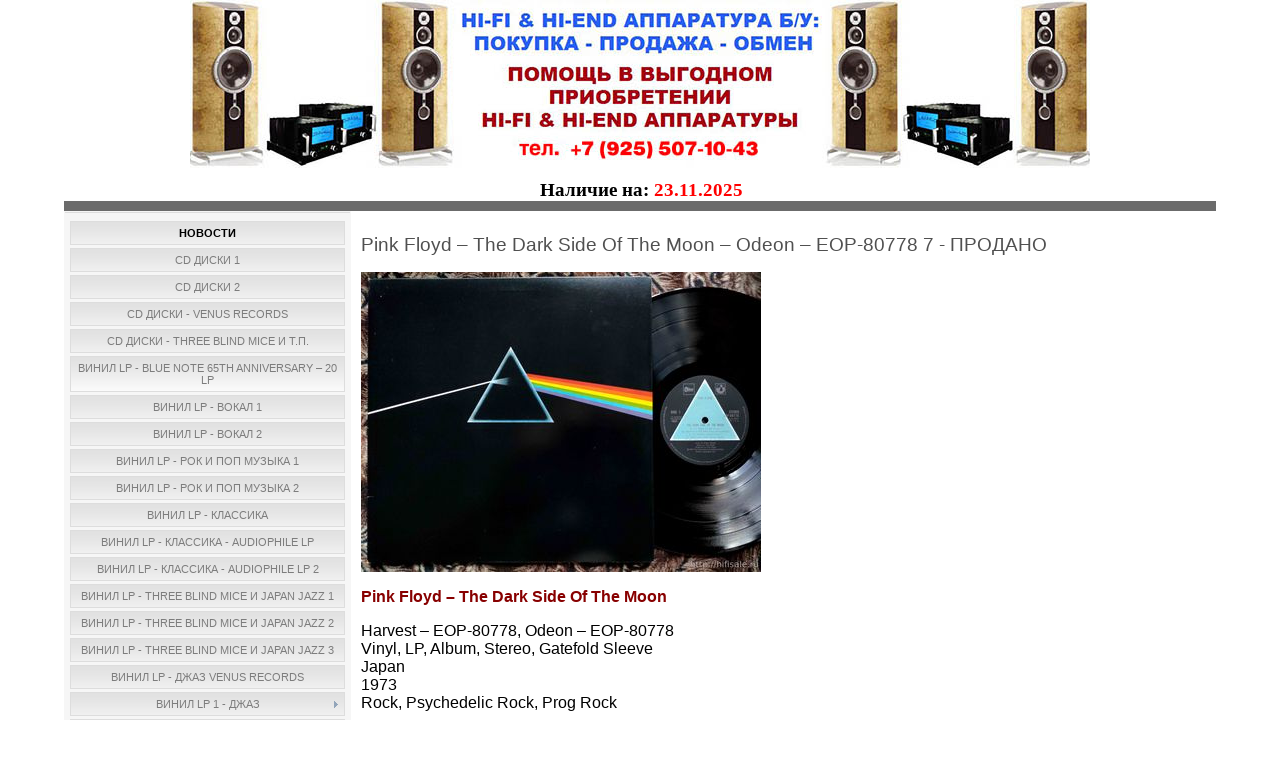

--- FILE ---
content_type: text/html; charset=UTF-8
request_url: https://hifisale.ru/index/pink_floyd_the_dark_side_of_the_moon_odeon_eop_80778_7/0-4488
body_size: 7735
content:
<html>
<head>
<meta http-equiv="content-type" content="text/html; charset=UTF-8">
<title>ВИНИЛОВЫЕ ПЛАСТИНКИ ДЖАЗ HI-FI И HI-END АППАРАТУРА - Pink Floyd – The Dark Side Of The Moon – Odeon – EOP-80778 7 - ПРОДАНО</title>

<link type="text/css" rel="stylesheet" href="/_st/my.css" />
<meta name="google-site-verification" content="6J0TNcutvzzYXDoBw9c8s5cRmRhCIRhKSzauQGl7w5E" />

	<link rel="stylesheet" href="/.s/src/base.min.css" />
	<link rel="stylesheet" href="/.s/src/layer1.min.css" />

	<script src="/.s/src/jquery-1.12.4.min.js"></script>
	
	<script src="/.s/src/uwnd.min.js"></script>
	<link rel="stylesheet" href="/.s/src/ulightbox/ulightbox.min.css" />
	<link rel="stylesheet" href="/.s/src/social.css" />
	<script src="/.s/src/ulightbox/ulightbox.min.js"></script>
	<script>
/* --- UCOZ-JS-DATA --- */
window.uCoz = {"site":{"host":"hifisale.narod.ru","domain":"hifisale.ru","id":"ohifisale"},"module":"index","layerType":1,"ssid":"331401361526054501117","uLightboxType":1,"language":"ru","sign":{"7287":"Перейти на страницу с фотографией.","7254":"Изменить размер","10075":"Обязательны для выбора","3125":"Закрыть","7253":"Начать слайд-шоу","7252":"Предыдущий","3238":"Опции","210178":"Замечания","7251":"Запрошенный контент не может быть загружен. Пожалуйста, попробуйте позже.","5458":"Следующий","5255":"Помощник"},"country":"US"};
/* --- UCOZ-JS-CODE --- */
 function uSocialLogin(t) {
			var params = {"ok":{"height":390,"width":710},"yandex":{"width":870,"height":515},"google":{"width":700,"height":600},"vkontakte":{"height":400,"width":790},"facebook":{"width":950,"height":520}};
			var ref = escape(location.protocol + '//' + ('hifisale.ru' || location.hostname) + location.pathname + ((location.hash ? ( location.search ? location.search + '&' : '?' ) + 'rnd=' + Date.now() + location.hash : ( location.search || '' ))));
			window.open('/'+t+'?ref='+ref,'conwin','width='+params[t].width+',height='+params[t].height+',status=1,resizable=1,left='+parseInt((screen.availWidth/2)-(params[t].width/2))+',top='+parseInt((screen.availHeight/2)-(params[t].height/2)-20)+'screenX='+parseInt((screen.availWidth/2)-(params[t].width/2))+',screenY='+parseInt((screen.availHeight/2)-(params[t].height/2)-20));
			return false;
		}
		function TelegramAuth(user){
			user['a'] = 9; user['m'] = 'telegram';
			_uPostForm('', {type: 'POST', url: '/index/sub', data: user});
		}
function loginPopupForm(params = {}) { new _uWnd('LF', ' ', -250, -100, { closeonesc:1, resize:1 }, { url:'/index/40' + (params.urlParams ? '?'+params.urlParams : '') }) }
/* --- UCOZ-JS-END --- */
</script>

	<style>.UhideBlock{display:none; }</style>

</head>

<body>
<div id="utbr8214" rel="s255"></div>
<div id="contanier"><div id="contentBlock">
 <!--U1AHEADER1Z--><div align="center"><img src="/logo_925_900.jpg"></div><div align="center"><span style="font-size: 14pt;"><span style="font-family: &quot;Tahoma&quot;; font-size: 14pt;"><strong><span style="font-size: 8pt;"><br></span></strong></span></span></div><div align="center"><span style="font-size: 14pt;"><span style="font-family: &quot;Tahoma&quot;; font-size: 14pt;"><strong><span style="font-size: 8pt;">&nbsp;</span></strong></span></span><span style="font-size: 14pt;"><span style="font-family: &quot;Tahoma&quot;; font-size: 14pt;"><strong>Наличие на: <span style="color: rgb(255, 0, 0); font-size: 14pt;">23.11.2025</span></strong></span></span></div><div id="navBar">
 
 
 </div><!--/U1AHEADER1Z-->

 <!-- <middle> -->
 <table class="bigTable">
 <tr>
 <td class="subColumn">
 <!-- <sblock_menu> -->

 <table class="boxTable"><tr><td class="boxContent"><!-- <bc> --><div id="uMenuDiv1" class="uMenuV" style="position:relative;"><ul class="uMenuRoot">
<li><div class="umn-tl"><div class="umn-tr"><div class="umn-tc"></div></div></div><div class="umn-ml"><div class="umn-mr"><div class="umn-mc"><div class="uMenuItem"><a href="/"><span>НОВОСТИ</span></a></div></div></div></div><div class="umn-bl"><div class="umn-br"><div class="umn-bc"><div class="umn-footer"></div></div></div></div></li>
<li><div class="umn-tl"><div class="umn-tr"><div class="umn-tc"></div></div></div><div class="umn-ml"><div class="umn-mr"><div class="umn-mc"><div class="uMenuItem"><a href="/index/cd_diski/0-3715"><span>CD ДИСКИ 1</span></a></div></div></div></div><div class="umn-bl"><div class="umn-br"><div class="umn-bc"><div class="umn-footer"></div></div></div></div></li>
<li><div class="umn-tl"><div class="umn-tr"><div class="umn-tc"></div></div></div><div class="umn-ml"><div class="umn-mr"><div class="umn-mc"><div class="uMenuItem"><a href="/index/cd_diski_2/0-5165"><span>CD ДИСКИ 2</span></a></div></div></div></div><div class="umn-bl"><div class="umn-br"><div class="umn-bc"><div class="umn-footer"></div></div></div></div></li>
<li><div class="umn-tl"><div class="umn-tr"><div class="umn-tc"></div></div></div><div class="umn-ml"><div class="umn-mr"><div class="umn-mc"><div class="uMenuItem"><a href="/index/cd_diski_2/0-4225"><span>CD ДИСКИ - VENUS RECORDS</span></a></div></div></div></div><div class="umn-bl"><div class="umn-br"><div class="umn-bc"><div class="umn-footer"></div></div></div></div></li>
<li><div class="umn-tl"><div class="umn-tr"><div class="umn-tc"></div></div></div><div class="umn-ml"><div class="umn-mr"><div class="umn-mc"><div class="uMenuItem"><a href="/index/cd_diski_three_blind_mice_i_t_p/0-4285"><span>CD ДИСКИ - THREE BLIND MICE и т.п.</span></a></div></div></div></div><div class="umn-bl"><div class="umn-br"><div class="umn-bc"><div class="umn-footer"></div></div></div></div></li>
<li><div class="umn-tl"><div class="umn-tr"><div class="umn-tc"></div></div></div><div class="umn-ml"><div class="umn-mr"><div class="umn-mc"><div class="uMenuItem"><a href="https://hifisale.ru/index/blue_note_65th_anniversary_20_lp_blue_note_tojj_6501_6520_obi/0-7901" target="_blank"><span>ВИНИЛ LP - Blue Note 65th Anniversary – 20 LP</span></a></div></div></div></div><div class="umn-bl"><div class="umn-br"><div class="umn-bc"><div class="umn-footer"></div></div></div></div></li>
<li><div class="umn-tl"><div class="umn-tr"><div class="umn-tc"></div></div></div><div class="umn-ml"><div class="umn-mr"><div class="umn-mc"><div class="uMenuItem"><a href="/index/plastinki_lp_vokal/0-1820"><span>ВИНИЛ LP - ВОКАЛ 1</span></a></div></div></div></div><div class="umn-bl"><div class="umn-br"><div class="umn-bc"><div class="umn-footer"></div></div></div></div></li>
<li><div class="umn-tl"><div class="umn-tr"><div class="umn-tc"></div></div></div><div class="umn-ml"><div class="umn-mr"><div class="umn-mc"><div class="uMenuItem"><a href="/index/vinil_lp_vokal_2/0-7230"><span>ВИНИЛ LP - ВОКАЛ 2</span></a></div></div></div></div><div class="umn-bl"><div class="umn-br"><div class="umn-bc"><div class="umn-footer"></div></div></div></div></li>
<li><div class="umn-tl"><div class="umn-tr"><div class="umn-tc"></div></div></div><div class="umn-ml"><div class="umn-mr"><div class="umn-mc"><div class="uMenuItem"><a href="/index/plastinki_lp_rok_i_pop_muzyka_1/0-1821"><span>ВИНИЛ LP - РОК и ПОП МУЗЫКА 1</span></a></div></div></div></div><div class="umn-bl"><div class="umn-br"><div class="umn-bc"><div class="umn-footer"></div></div></div></div></li>
<li><div class="umn-tl"><div class="umn-tr"><div class="umn-tc"></div></div></div><div class="umn-ml"><div class="umn-mr"><div class="umn-mc"><div class="uMenuItem"><a href="https://hifisale.ru/index/vinil_lp_rok_i_pop_muzyka_2/0-6496"><span>ВИНИЛ LP - РОК и ПОП МУЗЫКА 2</span></a></div></div></div></div><div class="umn-bl"><div class="umn-br"><div class="umn-bc"><div class="umn-footer"></div></div></div></div></li>
<li><div class="umn-tl"><div class="umn-tr"><div class="umn-tc"></div></div></div><div class="umn-ml"><div class="umn-mr"><div class="umn-mc"><div class="uMenuItem"><a href="/index/vinil_lp_klassika/0-3903"><span>ВИНИЛ LP - КЛАССИКА</span></a></div></div></div></div><div class="umn-bl"><div class="umn-br"><div class="umn-bc"><div class="umn-footer"></div></div></div></div></li>
<li><div class="umn-tl"><div class="umn-tr"><div class="umn-tc"></div></div></div><div class="umn-ml"><div class="umn-mr"><div class="umn-mc"><div class="uMenuItem"><a href="/index/vinil_lp_klassika_audiophile_lp/0-6132"><span>ВИНИЛ LP - КЛАССИКА - AUDIOPHILE LP</span></a></div></div></div></div><div class="umn-bl"><div class="umn-br"><div class="umn-bc"><div class="umn-footer"></div></div></div></div></li>
<li><div class="umn-tl"><div class="umn-tr"><div class="umn-tc"></div></div></div><div class="umn-ml"><div class="umn-mr"><div class="umn-mc"><div class="uMenuItem"><a href="/index/vinil_lp_klassika_audiophile_lp_2/0-6837"><span>ВИНИЛ LP - КЛАССИКА - AUDIOPHILE LP 2</span></a></div></div></div></div><div class="umn-bl"><div class="umn-br"><div class="umn-bc"><div class="umn-footer"></div></div></div></div></li>
<li><div class="umn-tl"><div class="umn-tr"><div class="umn-tc"></div></div></div><div class="umn-ml"><div class="umn-mr"><div class="umn-mc"><div class="uMenuItem"><a href="/index/vinil_lp_three_blind_mice_i_japan_jazz/0-4435"><span>ВИНИЛ LP - THREE BLIND MICE И JAPAN JAZZ 1</span></a></div></div></div></div><div class="umn-bl"><div class="umn-br"><div class="umn-bc"><div class="umn-footer"></div></div></div></div></li>
<li><div class="umn-tl"><div class="umn-tr"><div class="umn-tc"></div></div></div><div class="umn-ml"><div class="umn-mr"><div class="umn-mc"><div class="uMenuItem"><a href="/index/vinil_lp_three_blind_mice_i_japan_jazz_2/0-5326"><span>ВИНИЛ LP - THREE BLIND MICE И JAPAN JAZZ 2</span></a></div></div></div></div><div class="umn-bl"><div class="umn-br"><div class="umn-bc"><div class="umn-footer"></div></div></div></div></li>
<li><div class="umn-tl"><div class="umn-tr"><div class="umn-tc"></div></div></div><div class="umn-ml"><div class="umn-mr"><div class="umn-mc"><div class="uMenuItem"><a href="https://hifisale.ru/index/vinil_lp_three_blind_mice_i_japan_jazz_3/0-7667"><span>ВИНИЛ LP - THREE BLIND MICE И JAPAN JAZZ 3</span></a></div></div></div></div><div class="umn-bl"><div class="umn-br"><div class="umn-bc"><div class="umn-footer"></div></div></div></div></li>
<li><div class="umn-tl"><div class="umn-tr"><div class="umn-tc"></div></div></div><div class="umn-ml"><div class="umn-mr"><div class="umn-mc"><div class="uMenuItem"><a href="/index/vinil_lp_dzhaz_venus_records/0-5832"><span>ВИНИЛ LP - ДЖАЗ VENUS RECORDS</span></a></div></div></div></div><div class="umn-bl"><div class="umn-br"><div class="umn-bc"><div class="umn-footer"></div></div></div></div></li>
<li style="position:relative;"><div class="umn-tl"><div class="umn-tr"><div class="umn-tc"></div></div></div><div class="umn-ml"><div class="umn-mr"><div class="umn-mc"><div class="uMenuItem"><div class="uMenuArrow"></div><a href="/index/plastinki_lp/0-430"><span>ВИНИЛ LP 1 - ДЖАЗ</span></a></div></div></div></div><div class="umn-bl"><div class="umn-br"><div class="umn-bc"><div class="umn-footer"></div></div></div></div><ul style="display:none;">
<li><div class="uMenuItem"><a href="https://hifisale.ru/index/plastinki_lp/0-430"><span>Смотреть список - страница 1</span></a></div></li></ul></li>
<li style="position:relative;"><div class="umn-tl"><div class="umn-tr"><div class="umn-tc"></div></div></div><div class="umn-ml"><div class="umn-mr"><div class="umn-mc"><div class="uMenuItem"><div class="uMenuArrow"></div><a href="/index/plastinki_lp_2/0-579"><span>ВИНИЛ LP 2 - ДЖАЗ</span></a></div></div></div></div><div class="umn-bl"><div class="umn-br"><div class="umn-bc"><div class="umn-footer"></div></div></div></div><ul style="display:none;">
<li><div class="uMenuItem"><a href="https://hifisale.ru/index/plastinki_lp_2/0-579"><span>Смотреть список - страница 2</span></a></div></li></ul></li>
<li style="position:relative;"><div class="umn-tl"><div class="umn-tr"><div class="umn-tc"></div></div></div><div class="umn-ml"><div class="umn-mr"><div class="umn-mc"><div class="uMenuItem"><div class="uMenuArrow"></div><a href="/index/plastinki_lp_3/0-741"><span>ВИНИЛ LP 3 - ДЖАЗ</span></a></div></div></div></div><div class="umn-bl"><div class="umn-br"><div class="umn-bc"><div class="umn-footer"></div></div></div></div><ul style="display:none;">
<li><div class="uMenuItem"><a href="https://hifisale.ru/index/plastinki_lp_3/0-741"><span>Смотреть список - страница 3</span></a></div></li></ul></li>
<li style="position:relative;"><div class="umn-tl"><div class="umn-tr"><div class="umn-tc"></div></div></div><div class="umn-ml"><div class="umn-mr"><div class="umn-mc"><div class="uMenuItem"><div class="uMenuArrow"></div><a href="/index/plastinki_lp_4/0-870"><span>ВИНИЛ LP 4 - ДЖАЗ</span></a></div></div></div></div><div class="umn-bl"><div class="umn-br"><div class="umn-bc"><div class="umn-footer"></div></div></div></div><ul style="display:none;">
<li><div class="uMenuItem"><a href="/index/plastinki_lp_4/0-870"><span>Смотреть список - страница 4</span></a></div></li></ul></li>
<li style="position:relative;"><div class="umn-tl"><div class="umn-tr"><div class="umn-tc"></div></div></div><div class="umn-ml"><div class="umn-mr"><div class="umn-mc"><div class="uMenuItem"><div class="uMenuArrow"></div><a href="/index/plastinki_lp_5/0-984"><span>ВИНИЛ LP 5 - ДЖАЗ</span></a></div></div></div></div><div class="umn-bl"><div class="umn-br"><div class="umn-bc"><div class="umn-footer"></div></div></div></div><ul style="display:none;">
<li><div class="uMenuItem"><a href="/index/plastinki_lp_5/0-984"><span>Смотреть список - страница 5</span></a></div></li></ul></li>
<li style="position:relative;"><div class="umn-tl"><div class="umn-tr"><div class="umn-tc"></div></div></div><div class="umn-ml"><div class="umn-mr"><div class="umn-mc"><div class="uMenuItem"><div class="uMenuArrow"></div><a href="/index/plastinki_lp_6/0-1114"><span>ВИНИЛ LP 6 - ДЖАЗ</span></a></div></div></div></div><div class="umn-bl"><div class="umn-br"><div class="umn-bc"><div class="umn-footer"></div></div></div></div><ul style="display:none;">
<li><div class="uMenuItem"><a href="https://hifisale.ru/index/plastinki_lp_6/0-1114"><span>Смотреть список - страница 6</span></a></div></li></ul></li>
<li style="position:relative;"><div class="umn-tl"><div class="umn-tr"><div class="umn-tc"></div></div></div><div class="umn-ml"><div class="umn-mr"><div class="umn-mc"><div class="uMenuItem"><div class="uMenuArrow"></div><a href="/index/plastinki_lp_7/0-1222"><span>ВИНИЛ LP 7 - ДЖАЗ</span></a></div></div></div></div><div class="umn-bl"><div class="umn-br"><div class="umn-bc"><div class="umn-footer"></div></div></div></div><ul style="display:none;">
<li><div class="uMenuItem"><a href="https://hifisale.ru/index/plastinki_lp_7/0-1222"><span>Смотреть список - страница 7</span></a></div></li></ul></li>
<li style="position:relative;"><div class="umn-tl"><div class="umn-tr"><div class="umn-tc"></div></div></div><div class="umn-ml"><div class="umn-mr"><div class="umn-mc"><div class="uMenuItem"><div class="uMenuArrow"></div><a href="/index/plastinki_lp_8/0-1361"><span>ВИНИЛ LP 8 - ДЖАЗ</span></a></div></div></div></div><div class="umn-bl"><div class="umn-br"><div class="umn-bc"><div class="umn-footer"></div></div></div></div><ul style="display:none;">
<li><div class="uMenuItem"><a href="https://hifisale.ru/index/plastinki_lp_8/0-1361"><span>Смотреть список - страница 8</span></a></div></li></ul></li>
<li style="position:relative;"><div class="umn-tl"><div class="umn-tr"><div class="umn-tc"></div></div></div><div class="umn-ml"><div class="umn-mr"><div class="umn-mc"><div class="uMenuItem"><div class="uMenuArrow"></div><a href="/index/plastinki_lp_9/0-1458"><span>ВИНИЛ LP 9 - ДЖАЗ</span></a></div></div></div></div><div class="umn-bl"><div class="umn-br"><div class="umn-bc"><div class="umn-footer"></div></div></div></div><ul style="display:none;">
<li><div class="uMenuItem"><a href="https://hifisale.ru/index/plastinki_lp_9/0-1458"><span>Смотреть список - страница 9</span></a></div></li></ul></li>
<li style="position:relative;"><div class="umn-tl"><div class="umn-tr"><div class="umn-tc"></div></div></div><div class="umn-ml"><div class="umn-mr"><div class="umn-mc"><div class="uMenuItem"><div class="uMenuArrow"></div><a href="/index/plastinki_lp_10/0-1599"><span>ВИНИЛ LP 10 - ДЖАЗ</span></a></div></div></div></div><div class="umn-bl"><div class="umn-br"><div class="umn-bc"><div class="umn-footer"></div></div></div></div><ul style="display:none;">
<li><div class="uMenuItem"><a href="https://hifisale.ru/index/plastinki_lp_10/0-1599"><span>Смотреть список - страница 10</span></a></div></li></ul></li>
<li style="position:relative;"><div class="umn-tl"><div class="umn-tr"><div class="umn-tc"></div></div></div><div class="umn-ml"><div class="umn-mr"><div class="umn-mc"><div class="uMenuItem"><div class="uMenuArrow"></div><a href="/index/plastinki_lp_11/0-1719"><span>ВИНИЛ LP 11 - ДЖАЗ</span></a></div></div></div></div><div class="umn-bl"><div class="umn-br"><div class="umn-bc"><div class="umn-footer"></div></div></div></div><ul style="display:none;">
<li><div class="uMenuItem"><a href="https://hifisale.ru/index/plastinki_lp_11/0-1719"><span>Смотреть список - страница 11</span></a></div></li></ul></li>
<li style="position:relative;"><div class="umn-tl"><div class="umn-tr"><div class="umn-tc"></div></div></div><div class="umn-ml"><div class="umn-mr"><div class="umn-mc"><div class="uMenuItem"><div class="uMenuArrow"></div><a href="/index/vinil_lp_12/0-2165"><span>ВИНИЛ LP 12 - ДЖАЗ</span></a></div></div></div></div><div class="umn-bl"><div class="umn-br"><div class="umn-bc"><div class="umn-footer"></div></div></div></div><ul style="display:none;">
<li><div class="uMenuItem"><a href="https://hifisale.ru/index/vinil_lp_12/0-2165"><span>Смотреть список - страница 12</span></a></div></li></ul></li>
<li style="position:relative;"><div class="umn-tl"><div class="umn-tr"><div class="umn-tc"></div></div></div><div class="umn-ml"><div class="umn-mr"><div class="umn-mc"><div class="uMenuItem"><div class="uMenuArrow"></div><a href="/index/vinil_lp_13/0-2297"><span>ВИНИЛ LP 13 - ДЖАЗ</span></a></div></div></div></div><div class="umn-bl"><div class="umn-br"><div class="umn-bc"><div class="umn-footer"></div></div></div></div><ul style="display:none;">
<li><div class="uMenuItem"><a href="https://hifisale.ru/index/vinil_lp_13/0-2297"><span>Смотреть список - страница 13</span></a></div></li></ul></li>
<li style="position:relative;"><div class="umn-tl"><div class="umn-tr"><div class="umn-tc"></div></div></div><div class="umn-ml"><div class="umn-mr"><div class="umn-mc"><div class="uMenuItem"><div class="uMenuArrow"></div><a href="https://hifisale.ru/index/vinil_lp_14/0-2415"><span>ВИНИЛ LP 14 - ДЖАЗ</span></a></div></div></div></div><div class="umn-bl"><div class="umn-br"><div class="umn-bc"><div class="umn-footer"></div></div></div></div><ul style="display:none;">
<li><div class="uMenuItem"><a href="https://hifisale.ru/index/vinil_lp_14/0-2415"><span>Смотреть список - страница 14</span></a></div></li></ul></li>
<li style="position:relative;"><div class="umn-tl"><div class="umn-tr"><div class="umn-tc"></div></div></div><div class="umn-ml"><div class="umn-mr"><div class="umn-mc"><div class="uMenuItem"><div class="uMenuArrow"></div><a href="https://hifisale.ru/index/vinil_lp_15/0-2564"><span>ВИНИЛ LP 15 - ДЖАЗ</span></a></div></div></div></div><div class="umn-bl"><div class="umn-br"><div class="umn-bc"><div class="umn-footer"></div></div></div></div><ul style="display:none;">
<li><div class="uMenuItem"><a href="https://hifisale.ru/index/vinil_lp_15/0-2564"><span>Смотреть список - страница 15</span></a></div></li></ul></li>
<li style="position:relative;"><div class="umn-tl"><div class="umn-tr"><div class="umn-tc"></div></div></div><div class="umn-ml"><div class="umn-mr"><div class="umn-mc"><div class="uMenuItem"><div class="uMenuArrow"></div><a href="https://hifisale.ru/index/vinil_lp_16/0-3067"><span>ВИНИЛ LP 16 - ДЖАЗ</span></a></div></div></div></div><div class="umn-bl"><div class="umn-br"><div class="umn-bc"><div class="umn-footer"></div></div></div></div><ul style="display:none;">
<li><div class="uMenuItem"><a href="https://hifisale.ru/index/vinil_lp_16/0-3067" target="_blank"><span>Смотреть список - страница 16</span></a></div></li></ul></li>
<li style="position:relative;"><div class="umn-tl"><div class="umn-tr"><div class="umn-tc"></div></div></div><div class="umn-ml"><div class="umn-mr"><div class="umn-mc"><div class="uMenuItem"><div class="uMenuArrow"></div><a href="https://hifisale.ru/index/vinil_lp_17/0-3208"><span>ВИНИЛ LP 17 - ДЖАЗ</span></a></div></div></div></div><div class="umn-bl"><div class="umn-br"><div class="umn-bc"><div class="umn-footer"></div></div></div></div><ul style="display:none;">
<li><div class="uMenuItem"><a href="https://hifisale.ru/index/vinil_lp_17/0-3208"><span>Смотреть список - страница 17</span></a></div></li></ul></li>
<li style="position:relative;"><div class="umn-tl"><div class="umn-tr"><div class="umn-tc"></div></div></div><div class="umn-ml"><div class="umn-mr"><div class="umn-mc"><div class="uMenuItem"><div class="uMenuArrow"></div><a href="https://hifisale.ru/index/vinil_lp_18/0-3339"><span>ВИНИЛ LP 18 - ДЖАЗ</span></a></div></div></div></div><div class="umn-bl"><div class="umn-br"><div class="umn-bc"><div class="umn-footer"></div></div></div></div><ul style="display:none;">
<li><div class="uMenuItem"><a href="https://hifisale.ru/index/vinil_lp_18/0-3339"><span>Смотреть список - страница 18</span></a></div></li></ul></li>
<li style="position:relative;"><div class="umn-tl"><div class="umn-tr"><div class="umn-tc"></div></div></div><div class="umn-ml"><div class="umn-mr"><div class="umn-mc"><div class="uMenuItem"><div class="uMenuArrow"></div><a href="https://hifisale.ru/index/vinil_lp_19/0-3478"><span>ВИНИЛ LP 19 - ДЖАЗ</span></a></div></div></div></div><div class="umn-bl"><div class="umn-br"><div class="umn-bc"><div class="umn-footer"></div></div></div></div><ul style="display:none;">
<li><div class="uMenuItem"><a href="https://hifisale.ru/index/vinil_lp_19/0-3478"><span>Смотреть список - страница 19</span></a></div></li></ul></li>
<li style="position:relative;"><div class="umn-tl"><div class="umn-tr"><div class="umn-tc"></div></div></div><div class="umn-ml"><div class="umn-mr"><div class="umn-mc"><div class="uMenuItem"><div class="uMenuArrow"></div><a href="https://hifisale.ru/index/vinil_lp_20/0-3655"><span>ВИНИЛ LP 20 - ДЖАЗ</span></a></div></div></div></div><div class="umn-bl"><div class="umn-br"><div class="umn-bc"><div class="umn-footer"></div></div></div></div><ul style="display:none;">
<li><div class="uMenuItem"><a href="https://hifisale.ru/index/vinil_lp_20/0-3655"><span>Смотреть список - страница 20</span></a></div></li></ul></li>
<li style="position:relative;"><div class="umn-tl"><div class="umn-tr"><div class="umn-tc"></div></div></div><div class="umn-ml"><div class="umn-mr"><div class="umn-mc"><div class="uMenuItem"><div class="uMenuArrow"></div><a href="https://hifisale.ru/index/vinil_lp_21/0-3890"><span>ВИНИЛ LP 21 - ДЖАЗ</span></a></div></div></div></div><div class="umn-bl"><div class="umn-br"><div class="umn-bc"><div class="umn-footer"></div></div></div></div><ul style="display:none;">
<li><div class="uMenuItem"><a href="https://hifisale.ru/index/vinil_lp_21/0-3890" target="_blank"><span>Смотреть список - страница 21</span></a></div></li></ul></li>
<li style="position:relative;"><div class="umn-tl"><div class="umn-tr"><div class="umn-tc"></div></div></div><div class="umn-ml"><div class="umn-mr"><div class="umn-mc"><div class="uMenuItem"><div class="uMenuArrow"></div><a href="/index/vinil_lp_22_dzhaz/0-8124"><span>ВИНИЛ LP 22 - ДЖАЗ</span></a></div></div></div></div><div class="umn-bl"><div class="umn-br"><div class="umn-bc"><div class="umn-footer"></div></div></div></div><ul style="display:none;">
<li><div class="uMenuItem"><a href="https://hifisale.ru/index/vinil_lp_22_dzhaz/0-8124" target="_blank"><span>Смотреть список - страница 22</span></a></div></li></ul></li>
<li style="position:relative;"><div class="umn-tl"><div class="umn-tr"><div class="umn-tc"></div></div></div><div class="umn-ml"><div class="umn-mr"><div class="umn-mc"><div class="uMenuItem"><div class="uMenuArrow"></div><a href="/index/akustika/0-4"><span>Акустика</span></a></div></div></div></div><div class="umn-bl"><div class="umn-br"><div class="umn-bc"><div class="umn-footer"></div></div></div></div><ul style="display:none;">
<li><div class="uMenuItem"><a href="/index/tannoy_monitor_gold_iii_lz_10_quot/0-5162"><span>Tannoy Monitor Gold III LZ 10"</span></a></div></li>
<li><div class="uMenuItem"><a href="/index/audio_physic_tempo_iv/0-1896"><span>Audio Physic Tempo IV</span></a></div></li>
<li><div class="uMenuItem"><a href="/index/rcf_artesuono_mytho_1_i_as_1/0-667"><span>RCF Artesuono MYTHO 1 и AS 1</span></a></div></li>
<li><div class="uMenuItem"><a href="/index/audiomaster_ls3_5a/0-588"><span>AUDIOMASTER LS3/5a</span></a></div></li>
<li><div class="uMenuItem"><a href="/index/ruark_accolade/0-480"><span>RUARK ACCOLADE</span></a></div></li>
<li><div class="uMenuItem"><a href="/index/revel_ultima_studio/0-416"><span>Revel Ultima Studio</span></a></div></li>
<li><div class="uMenuItem"><a href="http://hifisale.narod.ru/index/sonus_faber_concerto_domus/0-256"><span>Sonus Faber Concerto Domus</span></a></div></li>
<li><div class="uMenuItem"><a href="/index/sonus_faber_extrema/0-189"><span>Sonus Faber Extrema - ПРОДАНО</span></a></div></li></ul></li>
<li style="position:relative;"><div class="umn-tl"><div class="umn-tr"><div class="umn-tc"></div></div></div><div class="umn-ml"><div class="umn-mr"><div class="umn-mc"><div class="uMenuItem"><div class="uMenuArrow"></div><a href="/index/usiliteli/0-8"><span>Усилители</span></a></div></div></div></div><div class="umn-bl"><div class="umn-br"><div class="umn-bc"><div class="umn-footer"></div></div></div></div><ul style="display:none;">
<li><div class="uMenuItem"><a href="/index/accuphase_e_408/0-1895"><span>Accuphase E-408</span></a></div></li>
<li><div class="uMenuItem"><a href="/index/aesthetix_calypso/0-804"><span>Aesthetix Calypso</span></a></div></li>
<li><div class="uMenuItem"><a href="/index/mark_levinson_ml_2l/0-450"><span>Mark Levinson ML-2L</span></a></div></li>
<li><div class="uMenuItem"><a href="/index/pathos_twin_towers_rr/0-423"><span>Pathos Twin Towers RR</span></a></div></li>
<li><div class="uMenuItem"><a href="http://hifisale.narod.ru/index/soulution_710_721/0-331"><span>Soulution 710 и 721</span></a></div></li>
<li><div class="uMenuItem"><a href="http://hifisale.narod.ru/index/dartzeel_nhb_18ns_nhb_108_model_one_version_b/0-330"><span>DarTZeel NHB-18NS NHB-108-1</span></a></div></li>
<li><div class="uMenuItem"><a href="http://hifisale.narod.ru/index/accuphase_m_8000/0-325"><span>Accuphase M-8000</span></a></div></li>
<li><div class="uMenuItem"><a href="http://hifisale.narod.ru/index/accuphase_c_2400/0-326"><span>Accuphase C-2400</span></a></div></li>
<li><div class="uMenuItem"><a href="/index/accuphase_c_290/0-192"><span>Accuphase C-290</span></a></div></li>
<li><div class="uMenuItem"><a href="http://hifisale.narod.ru/index/audio_note_m5_line_balanced_silver_v2/0-258"><span>AUDIO NOTE M5 LINE Balanced</span></a></div></li></ul></li>
<li style="position:relative;"><div class="umn-tl"><div class="umn-tr"><div class="umn-tc"></div></div></div><div class="umn-ml"><div class="umn-mr"><div class="umn-mc"><div class="uMenuItem"><div class="uMenuArrow"></div><a href="/index/istochniki/0-9"><span>Источники</span></a></div></div></div></div><div class="umn-bl"><div class="umn-br"><div class="umn-bc"><div class="umn-footer"></div></div></div></div><ul style="display:none;">
<li><div class="uMenuItem"><a href="/index/accuphase_dp_57/0-1894"><span>Accuphase DP-57</span></a></div></li>
<li><div class="uMenuItem"><a href="/index/gryphon_mikado_signature/0-395"><span>Gryphon Mikado Signature - ПРОДАНО</span></a></div></li>
<li><div class="uMenuItem"><a href="/index/classe_delta_cdp_300/0-364"><span>CLASSE Delta CDP-300</span></a></div></li>
<li><div class="uMenuItem"><a href="/index/meridian_508_20/0-355"><span>Meridian 508.20</span></a></div></li>
<li><div class="uMenuItem"><a href="/index/sistema_dcs/0-52"><span>Система dCS</span></a></div></li>
<li><div class="uMenuItem"><a href="http://hifisale.narod.ru/index/audio_aero_capitole_cd_player_24_192/0-223"><span>Audio Aero Capitole CD Player 24/192</span></a></div></li>
<li><div class="uMenuItem"><a href="/index/marantz_cdr_610_mk_ii_cd_rekorder/0-54"><span>MARANTZ CDR-610 mk II - CD рекордер</span></a></div></li></ul></li>
<li style="position:relative;"><div class="umn-tl"><div class="umn-tr"><div class="umn-tc"></div></div></div><div class="umn-ml"><div class="umn-mr"><div class="umn-mc"><div class="uMenuItem"><div class="uMenuArrow"></div><a href="/index/lp_proigryvateli_i_fonokorrektory/0-123"><span>LP проигрыватели и фонокорректоры</span></a></div></div></div></div><div class="umn-bl"><div class="umn-br"><div class="umn-bc"><div class="umn-footer"></div></div></div></div><ul style="display:none;">
<li><div class="uMenuItem"><a href="https://hifisale.ru/index/soulnote_ph1_0/0-4777" target="_blank"><span>SOULNOTE PH1.0</span></a></div></li>
<li><div class="uMenuItem"><a href="https://hifisale.ru/index/ortofon_spu_t1/0-7960" target="_blank"><span>Ortofon SPU-T1</span></a></div></li>
<li><div class="uMenuItem"><a href="/index/decca_mark_ii_mk_ii/0-7961"><span>DECCA Mark II Mk II</span></a></div></li></ul></li>
<li style="position:relative;"><div class="umn-tl"><div class="umn-tr"><div class="umn-tc"></div></div></div><div class="umn-ml"><div class="umn-mr"><div class="umn-mc"><div class="uMenuItem"><div class="uMenuArrow"></div><a href="/index/setevye_filtry/0-62"><span>Сетевые фильтры и кабели</span></a></div></div></div></div><div class="umn-bl"><div class="umn-br"><div class="umn-bc"><div class="umn-footer"></div></div></div></div><ul style="display:none;">
<li><div class="uMenuItem"><a href="/index/shunyata_copperhead/0-1901"><span>Shunyata Copperhead</span></a></div></li></ul></li>
<li><div class="umn-tl"><div class="umn-tr"><div class="umn-tc"></div></div></div><div class="umn-ml"><div class="umn-mr"><div class="umn-mc"><div class="uMenuItem"><a href="/index/drugaja_apparatura/0-64"><span>Другая аппаратура</span></a></div></div></div></div><div class="umn-bl"><div class="umn-br"><div class="umn-bc"><div class="umn-footer"></div></div></div></div></li>
<li style="position:relative;"><div class="umn-tl"><div class="umn-tr"><div class="umn-tc"></div></div></div><div class="umn-ml"><div class="umn-mr"><div class="umn-mc"><div class="uMenuItem"><div class="uMenuArrow"></div><a href="/index/kabeli/0-71"><span>Кабели</span></a></div></div></div></div><div class="umn-bl"><div class="umn-br"><div class="umn-bc"><div class="umn-footer"></div></div></div></div><ul style="display:none;">
<li><div class="uMenuItem"><a href="/index/saec_eff_2000/0-1898"><span>SAEC EFF-2000</span></a></div></li>
<li><div class="uMenuItem"><a href="/index/ayre_signature_series/0-203"><span>Ayre Signature Series</span></a></div></li>
<li><div class="uMenuItem"><a href="/index/audio_note_an_l/0-393"><span>Audio Note AN-L</span></a></div></li>
<li><div class="uMenuItem"><a href="/index/kimber_kcag/0-81"><span>KIMBER KCAG</span></a></div></li>
<li><div class="uMenuItem"><a href="/index/tara_labs_prism_100a/0-341"><span>Tara Labs Prism 100a</span></a></div></li>
<li><div class="uMenuItem"><a href="/index/audioquest_digital_two/0-85"><span>Audioquest Digital TWO</span></a></div></li>
<li><div class="uMenuItem"><a href="/index/audioquest_falcon_aes_ebu_digital/0-87"><span>Audioquest Falcon AES/EBU Digital</span></a></div></li></ul></li>
<li style="position:relative;"><div class="umn-tl"><div class="umn-tr"><div class="umn-tc"></div></div></div><div class="umn-ml"><div class="umn-mr"><div class="umn-mc"><div class="uMenuItem"><div class="uMenuArrow"></div><a href="/index/stojki/0-72"><span>Стойки</span></a></div></div></div></div><div class="umn-bl"><div class="umn-br"><div class="umn-bc"><div class="umn-footer"></div></div></div></div><ul style="display:none;">
<li><div class="uMenuItem"><span>Нет товаров</span></div></li></ul></li>
<li><div class="umn-tl"><div class="umn-tr"><div class="umn-tc"></div></div></div><div class="umn-ml"><div class="umn-mr"><div class="umn-mc"><div class="uMenuItem"><a href="/index/0-2"><span>Контактная информация</span></a></div></div></div></div><div class="umn-bl"><div class="umn-br"><div class="umn-bc"><div class="umn-footer"></div></div></div></div></li>
<li><div class="umn-tl"><div class="umn-tr"><div class="umn-tc"></div></div></div><div class="umn-ml"><div class="umn-mr"><div class="umn-mc"><div class="uMenuItem"><a href="/index/0-3"><span>Обратная связь</span></a></div></div></div></div><div class="umn-bl"><div class="umn-br"><div class="umn-bc"><div class="umn-footer"></div></div></div></div></li>
<li><div class="umn-tl"><div class="umn-tr"><div class="umn-tc"></div></div></div><div class="umn-ml"><div class="umn-mr"><div class="umn-mc"><div class="uMenuItem"><a href="http://hifisale.narod.ru/index/arkhiv/0-260"><span>Аппаратура - АРХИВ - 1</span></a></div></div></div></div><div class="umn-bl"><div class="umn-br"><div class="umn-bc"><div class="umn-footer"></div></div></div></div></li>
<li><div class="umn-tl"><div class="umn-tr"><div class="umn-tc"></div></div></div><div class="umn-ml"><div class="umn-mr"><div class="umn-mc"><div class="uMenuItem"><a href="/index/arkhiv_2/0-363"><span>Аппаратура - АРХИВ - 2</span></a></div></div></div></div><div class="umn-bl"><div class="umn-br"><div class="umn-bc"><div class="umn-footer"></div></div></div></div></li>
<li><div class="umn-tl"><div class="umn-tr"><div class="umn-tc"></div></div></div><div class="umn-ml"><div class="umn-mr"><div class="umn-mc"><div class="uMenuItem"><a href="/index/plastinki_arkhiv/0-580"><span>ВИНИЛ - АРХИВ - 1</span></a></div></div></div></div><div class="umn-bl"><div class="umn-br"><div class="umn-bc"><div class="umn-footer"></div></div></div></div></li>
<li><div class="umn-tl"><div class="umn-tr"><div class="umn-tc"></div></div></div><div class="umn-ml"><div class="umn-mr"><div class="umn-mc"><div class="uMenuItem"><a href="/index/plastinki_arkhiv_2/0-1164"><span>ВИНИЛ - АРХИВ - 2</span></a></div></div></div></div><div class="umn-bl"><div class="umn-br"><div class="umn-bc"><div class="umn-footer"></div></div></div></div></li>
<li><div class="umn-tl"><div class="umn-tr"><div class="umn-tc"></div></div></div><div class="umn-ml"><div class="umn-mr"><div class="umn-mc"><div class="uMenuItem"><a href="/index/plastinki_arkhiv_3/0-1461"><span>ВИНИЛ - АРХИВ - 3</span></a></div></div></div></div><div class="umn-bl"><div class="umn-br"><div class="umn-bc"><div class="umn-footer"></div></div></div></div></li>
<li><div class="umn-tl"><div class="umn-tr"><div class="umn-tc"></div></div></div><div class="umn-ml"><div class="umn-mr"><div class="umn-mc"><div class="uMenuItem"><a href="/index/vinil_arkhiv_4/0-1987"><span>ВИНИЛ - АРХИВ - 4</span></a></div></div></div></div><div class="umn-bl"><div class="umn-br"><div class="umn-bc"><div class="umn-footer"></div></div></div></div></li>
<li><div class="umn-tl"><div class="umn-tr"><div class="umn-tc"></div></div></div><div class="umn-ml"><div class="umn-mr"><div class="umn-mc"><div class="uMenuItem"><a href="/index/vinil_arkhiv_5/0-2755"><span>ВИНИЛ - АРХИВ - 5</span></a></div></div></div></div><div class="umn-bl"><div class="umn-br"><div class="umn-bc"><div class="umn-footer"></div></div></div></div></li>
<li><div class="umn-tl"><div class="umn-tr"><div class="umn-tc"></div></div></div><div class="umn-ml"><div class="umn-mr"><div class="umn-mc"><div class="uMenuItem"><a href="/index/vinil_arkhiv_6/0-3051"><span>ВИНИЛ - АРХИВ - 6</span></a></div></div></div></div><div class="umn-bl"><div class="umn-br"><div class="umn-bc"><div class="umn-footer"></div></div></div></div></li>
<li><div class="umn-tl"><div class="umn-tr"><div class="umn-tc"></div></div></div><div class="umn-ml"><div class="umn-mr"><div class="umn-mc"><div class="uMenuItem"><a href="https://hifisale.ru/index/vinil_arkhiv_7/0-3422"><span>ВИНИЛ - АРХИВ - 7</span></a></div></div></div></div><div class="umn-bl"><div class="umn-br"><div class="umn-bc"><div class="umn-footer"></div></div></div></div></li>
<li><div class="umn-tl"><div class="umn-tr"><div class="umn-tc"></div></div></div><div class="umn-ml"><div class="umn-mr"><div class="umn-mc"><div class="uMenuItem"><a href="/index/vinil_arkhiv_8/0-5908"><span>ВИНИЛ - АРХИВ - 8</span></a></div></div></div></div><div class="umn-bl"><div class="umn-br"><div class="umn-bc"><div class="umn-footer"></div></div></div></div></li>
<li><div class="umn-tl"><div class="umn-tr"><div class="umn-tc"></div></div></div><div class="umn-ml"><div class="umn-mr"><div class="umn-mc"><div class="uMenuItem"><a href="/index/vinil_arkhiv_9/0-6552"><span>ВИНИЛ - АРХИВ - 9</span></a></div></div></div></div><div class="umn-bl"><div class="umn-br"><div class="umn-bc"><div class="umn-footer"></div></div></div></div></li>
<li><div class="umn-tl"><div class="umn-tr"><div class="umn-tc"></div></div></div><div class="umn-ml"><div class="umn-mr"><div class="umn-mc"><div class="uMenuItem"><a href="/index/vinil_arkhiv_10/0-6984"><span>ВИНИЛ - АРХИВ - 10</span></a></div></div></div></div><div class="umn-bl"><div class="umn-br"><div class="umn-bc"><div class="umn-footer"></div></div></div></div></li>
<li><div class="umn-tl"><div class="umn-tr"><div class="umn-tc"></div></div></div><div class="umn-ml"><div class="umn-mr"><div class="umn-mc"><div class="uMenuItem"><a href="/index/vinil_arkhiv_11/0-7263"><span>ВИНИЛ - АРХИВ - 11</span></a></div></div></div></div><div class="umn-bl"><div class="umn-br"><div class="umn-bc"><div class="umn-footer"></div></div></div></div></li>
<li><div class="umn-tl"><div class="umn-tr"><div class="umn-tc"></div></div></div><div class="umn-ml"><div class="umn-mr"><div class="umn-mc"><div class="uMenuItem"><a href="/index/vinil_arkhiv_12/0-7740"><span>ВИНИЛ - АРХИВ - 12</span></a></div></div></div></div><div class="umn-bl"><div class="umn-br"><div class="umn-bc"><div class="umn-footer"></div></div></div></div></li>
<li><div class="umn-tl"><div class="umn-tr"><div class="umn-tc"></div></div></div><div class="umn-ml"><div class="umn-mr"><div class="umn-mc"><div class="uMenuItem"><a href="/index/cd_diski_arkhiv/0-3716"><span>CD ДИСКИ - АРХИВ 1</span></a></div></div></div></div><div class="umn-bl"><div class="umn-br"><div class="umn-bc"><div class="umn-footer"></div></div></div></div></li>
<li><div class="umn-tl"><div class="umn-tr"><div class="umn-tc"></div></div></div><div class="umn-ml"><div class="umn-mr"><div class="umn-mc"><div class="uMenuItem"><a href="/index/cd_diski_arkhiv_2/0-7047"><span>CD ДИСКИ - АРХИВ 2</span></a></div></div></div></div><div class="umn-bl"><div class="umn-br"><div class="umn-bc"><div class="umn-footer"></div></div></div></div></li></ul></div><script>$(function(){_uBuildMenu('#uMenuDiv1',0,document.location.href+'/','uMenuItemA','uMenuArrow',2500);})</script><!-- </bc> --></td></tr></table>
 
<!-- </sblock_menu> -->
<!--U1CLEFTER1Z--><!-- <block9> -->

<table class="boxTable"><tr><th><h2><!-- <bt> -->ПОИСК ПО САЙТУ<!-- </bt> --></h2></th></tr><tr><td class="boxContent"><div align="center"><!-- <bc> -->
		<div class="searchForm">
			<form onsubmit="this.sfSbm.disabled=true" method="get" style="margin:0" action="/search/">
				<div align="center" class="schQuery">
					<input type="text" name="q" maxlength="30" size="20" class="queryField" />
				</div>
				<div align="center" class="schBtn">
					<input type="submit" class="searchSbmFl" name="sfSbm" value="Найти" />
				</div>
				<input type="hidden" name="t" value="0">
			</form>
		</div><!-- </bc> --></div></td></tr></table>

<!-- </block9> -->

<!-- <block3713> -->
<table class="boxTable"><tr><th><h2><!-- <bt> -->КОНТАКТЫ<!-- </bt> --></h2></th></tr><tr><td class="boxContent"><!-- <bc> --><p align="center"> <span style="font-size: 12pt;">Тел.: <font color="red"><b>+7 (925) 507-10-43</b></font><br><br>E-mail: <a href="mailto:hifisale@yandex.ru">hifisale@yandex.ru </a></span> </p><!-- </bc> --></td></tr></table>
<!-- </block3713> -->

<!-- <block6> -->

<table class="boxTable"><tr><th><h2><!-- <bt> --><!--<s5158>-->Форма входа<!--</s>--><!-- </bt> --></h2></th></tr><tr><td class="boxContent"><!-- <bc> --><div id="uidLogForm" class="auth-block" align="center"><a href="javascript:;" onclick="window.open('https://login.uid.me/?site=ohifisale&ref='+escape(location.protocol + '//' + ('hifisale.ru' || location.hostname) + location.pathname + ((location.hash ? ( location.search ? location.search + '&' : '?' ) + 'rnd=' + Date.now() + location.hash : ( location.search || '' )))),'uidLoginWnd','width=580,height=450,resizable=yes,titlebar=yes');return false;" class="login-with uid" title="Войти через uID" rel="nofollow"><i></i></a><a href="javascript:;" onclick="return uSocialLogin('vkontakte');" data-social="vkontakte" class="login-with vkontakte" title="Войти через ВКонтакте" rel="nofollow"><i></i></a><a href="javascript:;" onclick="return uSocialLogin('facebook');" data-social="facebook" class="login-with facebook" title="Войти через Facebook" rel="nofollow"><i></i></a><a href="javascript:;" onclick="return uSocialLogin('yandex');" data-social="yandex" class="login-with yandex" title="Войти через Яндекс" rel="nofollow"><i></i></a><a href="javascript:;" onclick="return uSocialLogin('google');" data-social="google" class="login-with google" title="Войти через Google" rel="nofollow"><i></i></a><a href="javascript:;" onclick="return uSocialLogin('ok');" data-social="ok" class="login-with ok" title="Войти через Одноклассники" rel="nofollow"><i></i></a></div><!-- </bc> --></td></tr></table>

<!-- </block6> -->

<!-- <block8> -->

<!-- </block8> -->

<!-- <block4> -->

<!-- </block4> -->

<!-- <block1> -->

<!-- </block1> -->

<!-- <block3> -->

<!-- </block3> -->





























<center><!--/U1CLEFTER1Z-->
 </td>
 <td class="centerColumn">
 <div id="textBlock">
 <h1>Pink Floyd – The Dark Side Of The Moon – Odeon – EOP-80778 7 - ПРОДАНО</h1>
 <!-- <body> --><div class="page-content-wrapper"><p><!--IMG1--><a href="/_si/22/03389238.jpg" class="ulightbox"  target="_blank" title="Нажмите для просмотра в полном размере..."><img   style="margin:0;padding:0;border:0;" src="/_si/22/s03389238.jpg" align=""  /></a><!--IMG1--></p>

<p><span style="color:#880000;"><strong>Pink Floyd &ndash; The Dark Side Of The Moon</strong></span></p>

<p>Harvest &ndash; EOP-80778, Odeon &ndash; EOP-80778<br />
Vinyl, LP, Album, Stereo, Gatefold Sleeve<br />
Japan<br />
1973<br />
Rock, Psychedelic Rock, Prog Rock</p>

<p><span style="color:#ff0000;"><strong>Первое японское издание этого альбома (1st Japan press).</strong></span></p>

<p><b>Состав музыкантов:</b><br />
Bass, Vocals, Synthesizer [Vcs3], Tape [Effects], Lyrics By &ndash; <strong>Roger Waters</strong><br />
Keyboards, Vocals, Synthesizer [Vcs3] &ndash; <strong>Richard Wright</strong><br />
Percussion, Tape [Effects] &ndash; <strong>Nick Mason</strong><br />
Vocals, Guitar, Synthesizer [Vcs3] &ndash; <strong>David Gilmour</strong><br />
Backing Vocals &ndash; <strong>Barry St John, Doris Troy, Leslie Duncan, Liza Strike</strong><br />
Engineer &ndash; <strong>Alan Parsons</strong><br />
Note on Credits:<br />
Though not detailed in the liner notes, Barry St. John, Doris Troy, Lesley Duncan, and Liza Strike perform backing vocals only on tracks A4, B2, B4, and B5.</p>

<p>Manufactured By&nbsp;&ndash;<strong>&nbsp;Toshiba Musical Industries Ltd.</strong></p>

<p><strong>Gatefold конверт.</strong></p>

<p>Состояние пластинки:&nbsp;<strong>NEAR MINT близко к MINT.</strong></p>

<p>Конверт: <strong>NM-/EX</strong>,&nbsp;см. фото.</p>

<p>Звук - отлично!&nbsp;<strong>NEAR MINT близко к MINT.</strong></p>

<p><span style="color: rgb(255, 0, 0);"><span style="font-size:24px;">ПРОДАНО</span></span></p>

<p><b>Содержание:</b><br />
A1&nbsp;&nbsp; &nbsp;&nbsp;&nbsp; &nbsp;Speak To Me&nbsp;1:08<br />
A2&nbsp;&nbsp; &nbsp;&nbsp;&nbsp; &nbsp;Breathe&nbsp;2:48<br />
A3&nbsp;&nbsp; &nbsp;&nbsp;&nbsp; &nbsp;On The Run&nbsp;3:36<br />
A4&nbsp;&nbsp; &nbsp;&nbsp;&nbsp; &nbsp;Time&nbsp;7:01<br />
A5&nbsp;&nbsp; &nbsp;&nbsp;&nbsp; &nbsp;The Great Gig In The Sky&nbsp;4:36<br />
B1&nbsp;&nbsp; &nbsp;&nbsp;&nbsp; &nbsp;Money&nbsp;6:22<br />
B2&nbsp;&nbsp; &nbsp;&nbsp;&nbsp; &nbsp;Us And Them&nbsp;7:46<br />
B3&nbsp;&nbsp; &nbsp;&nbsp;&nbsp; &nbsp;Any Colour You Like&nbsp;3:25<br />
B4&nbsp;&nbsp; &nbsp;&nbsp;&nbsp; &nbsp;Brain Damage&nbsp;3:48<br />
B5&nbsp;&nbsp; &nbsp;&nbsp;&nbsp; &nbsp;Eclipse&nbsp;2:03</p>

<p><iframe allowfullscreen="" frameborder="0" height="250" src="https://www.youtube.com/embed/k9ynZnEBtvw?rel=0" width="400"></iframe></p>

<p></p>

<p></p>

<p></p>

<p></p>

<p></p>

<p></p>

<p></p>

<p></p>

<p></p>

<p></p>

<p></p>

<p></p>

<p></p>

<p></p></div><!-- </body> -->
 </div>
 </td>
 
 </tr>
 </table>
<!-- </middle> -->

<!--U1BFOOTER1Z--><div id="footer"><!-- <copy> -->Copyright &copy; 2026<!-- </copy> --> || <!-- Yandex.Metrika counter --><script src="//mc.yandex.ru/metrika/watch.js" type="text/javascript"></script><script type="text/javascript">try { var yaCounter35456530 = new Ya.Metrika({id:35456530});} catch(e) { }</script><noscript><div><img src="//mc.yandex.ru/watch/35456530" style="position:absolute; left:-9999px;" alt="" /></div></noscript><!-- /Yandex.Metrika counter --></div>
<meta name="google-site-verification" content="6J0TNcutvzzYXDoBw9c8s5cRmRhCIRhKSzauQGl7w5E" /><!--/U1BFOOTER1Z-->
</div></div>
</body>

</html>
<!-- 0.21645 (s255) -->